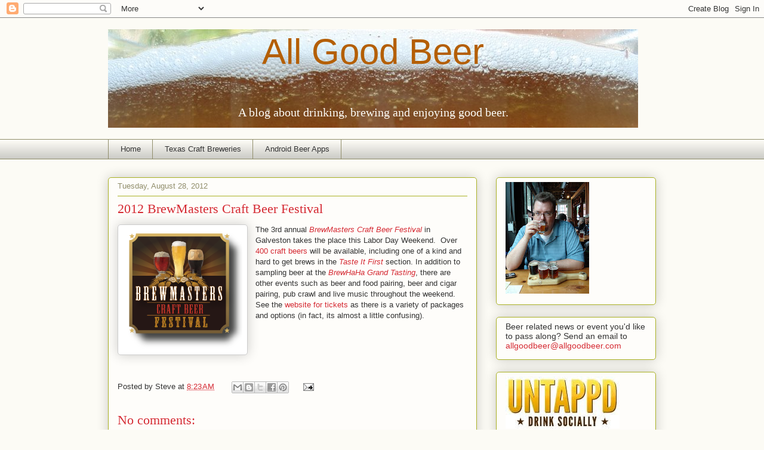

--- FILE ---
content_type: text/html; charset=utf-8
request_url: https://www.google.com/recaptcha/api2/aframe
body_size: 266
content:
<!DOCTYPE HTML><html><head><meta http-equiv="content-type" content="text/html; charset=UTF-8"></head><body><script nonce="2-Bu0wMhO8ZuUphUylvGpQ">/** Anti-fraud and anti-abuse applications only. See google.com/recaptcha */ try{var clients={'sodar':'https://pagead2.googlesyndication.com/pagead/sodar?'};window.addEventListener("message",function(a){try{if(a.source===window.parent){var b=JSON.parse(a.data);var c=clients[b['id']];if(c){var d=document.createElement('img');d.src=c+b['params']+'&rc='+(localStorage.getItem("rc::a")?sessionStorage.getItem("rc::b"):"");window.document.body.appendChild(d);sessionStorage.setItem("rc::e",parseInt(sessionStorage.getItem("rc::e")||0)+1);localStorage.setItem("rc::h",'1770104078999');}}}catch(b){}});window.parent.postMessage("_grecaptcha_ready", "*");}catch(b){}</script></body></html>